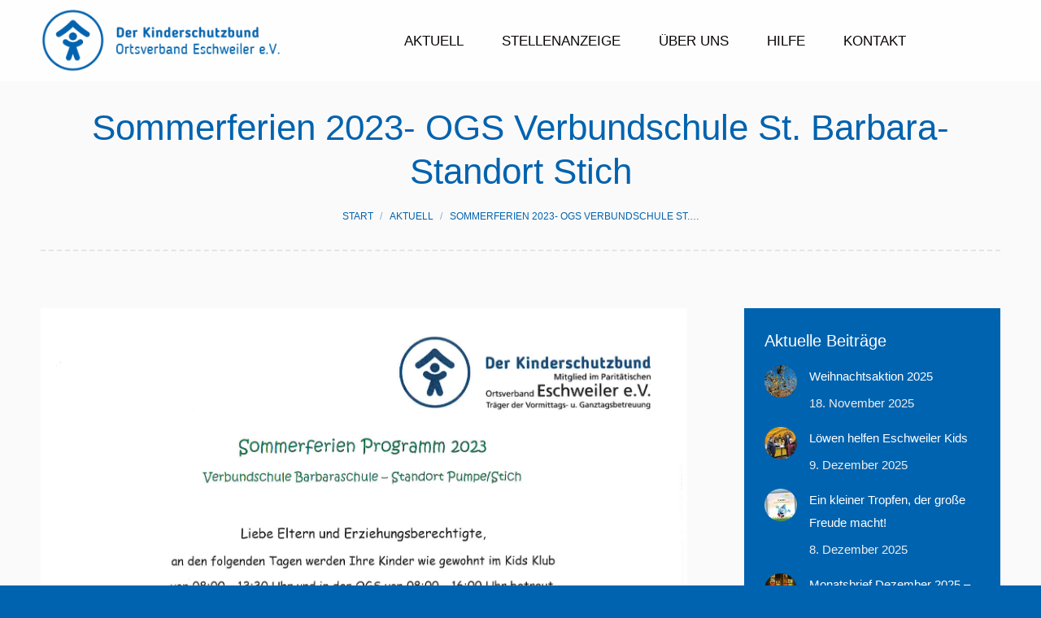

--- FILE ---
content_type: text/html; charset=UTF-8
request_url: https://www.dksb-eschweiler.de/2023/sommerferien-2023-ogs-verbundschule-st-barbara-standort-stich/
body_size: 17019
content:
<!DOCTYPE html>
<!--[if !(IE 6) | !(IE 7) | !(IE 8)  ]><!-->
<html lang="de" class="no-js">
<!--<![endif]-->
<head>
<meta charset="UTF-8" />
<meta name="viewport" content="width=device-width, initial-scale=1, maximum-scale=1, user-scalable=0"/>
<meta name="theme-color" content="#f4f4f4"/>	<link rel="profile" href="https://gmpg.org/xfn/11" />
<title>Sommerferien 2023- OGS Verbundschule St. Barbara-Standort Stich &#8211; Kinderschutzbund &#8211; Ortsverein Eschweiler</title>
<meta name='robots' content='max-image-preview:large' />
<style>img:is([sizes="auto" i], [sizes^="auto," i]) { contain-intrinsic-size: 3000px 1500px }</style>
<link rel='dns-prefetch' href='//www.dksb-eschweiler.de' />
<link rel="alternate" type="application/rss+xml" title="Kinderschutzbund - Ortsverein Eschweiler &raquo; Feed" href="https://www.dksb-eschweiler.de/feed/" />
<link rel="alternate" type="application/rss+xml" title="Kinderschutzbund - Ortsverein Eschweiler &raquo; Kommentar-Feed" href="https://www.dksb-eschweiler.de/comments/feed/" />
<script>
window._wpemojiSettings = {"baseUrl":"https:\/\/s.w.org\/images\/core\/emoji\/15.0.3\/72x72\/","ext":".png","svgUrl":"https:\/\/s.w.org\/images\/core\/emoji\/15.0.3\/svg\/","svgExt":".svg","source":{"concatemoji":"https:\/\/www.dksb-eschweiler.de\/wp-includes\/js\/wp-emoji-release.min.js?ver=6.7.4"}};
/*! This file is auto-generated */
!function(i,n){var o,s,e;function c(e){try{var t={supportTests:e,timestamp:(new Date).valueOf()};sessionStorage.setItem(o,JSON.stringify(t))}catch(e){}}function p(e,t,n){e.clearRect(0,0,e.canvas.width,e.canvas.height),e.fillText(t,0,0);var t=new Uint32Array(e.getImageData(0,0,e.canvas.width,e.canvas.height).data),r=(e.clearRect(0,0,e.canvas.width,e.canvas.height),e.fillText(n,0,0),new Uint32Array(e.getImageData(0,0,e.canvas.width,e.canvas.height).data));return t.every(function(e,t){return e===r[t]})}function u(e,t,n){switch(t){case"flag":return n(e,"\ud83c\udff3\ufe0f\u200d\u26a7\ufe0f","\ud83c\udff3\ufe0f\u200b\u26a7\ufe0f")?!1:!n(e,"\ud83c\uddfa\ud83c\uddf3","\ud83c\uddfa\u200b\ud83c\uddf3")&&!n(e,"\ud83c\udff4\udb40\udc67\udb40\udc62\udb40\udc65\udb40\udc6e\udb40\udc67\udb40\udc7f","\ud83c\udff4\u200b\udb40\udc67\u200b\udb40\udc62\u200b\udb40\udc65\u200b\udb40\udc6e\u200b\udb40\udc67\u200b\udb40\udc7f");case"emoji":return!n(e,"\ud83d\udc26\u200d\u2b1b","\ud83d\udc26\u200b\u2b1b")}return!1}function f(e,t,n){var r="undefined"!=typeof WorkerGlobalScope&&self instanceof WorkerGlobalScope?new OffscreenCanvas(300,150):i.createElement("canvas"),a=r.getContext("2d",{willReadFrequently:!0}),o=(a.textBaseline="top",a.font="600 32px Arial",{});return e.forEach(function(e){o[e]=t(a,e,n)}),o}function t(e){var t=i.createElement("script");t.src=e,t.defer=!0,i.head.appendChild(t)}"undefined"!=typeof Promise&&(o="wpEmojiSettingsSupports",s=["flag","emoji"],n.supports={everything:!0,everythingExceptFlag:!0},e=new Promise(function(e){i.addEventListener("DOMContentLoaded",e,{once:!0})}),new Promise(function(t){var n=function(){try{var e=JSON.parse(sessionStorage.getItem(o));if("object"==typeof e&&"number"==typeof e.timestamp&&(new Date).valueOf()<e.timestamp+604800&&"object"==typeof e.supportTests)return e.supportTests}catch(e){}return null}();if(!n){if("undefined"!=typeof Worker&&"undefined"!=typeof OffscreenCanvas&&"undefined"!=typeof URL&&URL.createObjectURL&&"undefined"!=typeof Blob)try{var e="postMessage("+f.toString()+"("+[JSON.stringify(s),u.toString(),p.toString()].join(",")+"));",r=new Blob([e],{type:"text/javascript"}),a=new Worker(URL.createObjectURL(r),{name:"wpTestEmojiSupports"});return void(a.onmessage=function(e){c(n=e.data),a.terminate(),t(n)})}catch(e){}c(n=f(s,u,p))}t(n)}).then(function(e){for(var t in e)n.supports[t]=e[t],n.supports.everything=n.supports.everything&&n.supports[t],"flag"!==t&&(n.supports.everythingExceptFlag=n.supports.everythingExceptFlag&&n.supports[t]);n.supports.everythingExceptFlag=n.supports.everythingExceptFlag&&!n.supports.flag,n.DOMReady=!1,n.readyCallback=function(){n.DOMReady=!0}}).then(function(){return e}).then(function(){var e;n.supports.everything||(n.readyCallback(),(e=n.source||{}).concatemoji?t(e.concatemoji):e.wpemoji&&e.twemoji&&(t(e.twemoji),t(e.wpemoji)))}))}((window,document),window._wpemojiSettings);
</script>
<style id='wp-emoji-styles-inline-css'>
img.wp-smiley, img.emoji {
display: inline !important;
border: none !important;
box-shadow: none !important;
height: 1em !important;
width: 1em !important;
margin: 0 0.07em !important;
vertical-align: -0.1em !important;
background: none !important;
padding: 0 !important;
}
</style>
<!-- <link rel='stylesheet' id='wp-block-library-css' href='https://www.dksb-eschweiler.de/wp-includes/css/dist/block-library/style.min.css?ver=6.7.4' media='all' /> -->
<link rel="stylesheet" type="text/css" href="//www.dksb-eschweiler.de/wp-content/cache/wpfc-minified/kwrn483x/4pf4g.css" media="all"/>
<style id='wp-block-library-theme-inline-css'>
.wp-block-audio :where(figcaption){color:#555;font-size:13px;text-align:center}.is-dark-theme .wp-block-audio :where(figcaption){color:#ffffffa6}.wp-block-audio{margin:0 0 1em}.wp-block-code{border:1px solid #ccc;border-radius:4px;font-family:Menlo,Consolas,monaco,monospace;padding:.8em 1em}.wp-block-embed :where(figcaption){color:#555;font-size:13px;text-align:center}.is-dark-theme .wp-block-embed :where(figcaption){color:#ffffffa6}.wp-block-embed{margin:0 0 1em}.blocks-gallery-caption{color:#555;font-size:13px;text-align:center}.is-dark-theme .blocks-gallery-caption{color:#ffffffa6}:root :where(.wp-block-image figcaption){color:#555;font-size:13px;text-align:center}.is-dark-theme :root :where(.wp-block-image figcaption){color:#ffffffa6}.wp-block-image{margin:0 0 1em}.wp-block-pullquote{border-bottom:4px solid;border-top:4px solid;color:currentColor;margin-bottom:1.75em}.wp-block-pullquote cite,.wp-block-pullquote footer,.wp-block-pullquote__citation{color:currentColor;font-size:.8125em;font-style:normal;text-transform:uppercase}.wp-block-quote{border-left:.25em solid;margin:0 0 1.75em;padding-left:1em}.wp-block-quote cite,.wp-block-quote footer{color:currentColor;font-size:.8125em;font-style:normal;position:relative}.wp-block-quote:where(.has-text-align-right){border-left:none;border-right:.25em solid;padding-left:0;padding-right:1em}.wp-block-quote:where(.has-text-align-center){border:none;padding-left:0}.wp-block-quote.is-large,.wp-block-quote.is-style-large,.wp-block-quote:where(.is-style-plain){border:none}.wp-block-search .wp-block-search__label{font-weight:700}.wp-block-search__button{border:1px solid #ccc;padding:.375em .625em}:where(.wp-block-group.has-background){padding:1.25em 2.375em}.wp-block-separator.has-css-opacity{opacity:.4}.wp-block-separator{border:none;border-bottom:2px solid;margin-left:auto;margin-right:auto}.wp-block-separator.has-alpha-channel-opacity{opacity:1}.wp-block-separator:not(.is-style-wide):not(.is-style-dots){width:100px}.wp-block-separator.has-background:not(.is-style-dots){border-bottom:none;height:1px}.wp-block-separator.has-background:not(.is-style-wide):not(.is-style-dots){height:2px}.wp-block-table{margin:0 0 1em}.wp-block-table td,.wp-block-table th{word-break:normal}.wp-block-table :where(figcaption){color:#555;font-size:13px;text-align:center}.is-dark-theme .wp-block-table :where(figcaption){color:#ffffffa6}.wp-block-video :where(figcaption){color:#555;font-size:13px;text-align:center}.is-dark-theme .wp-block-video :where(figcaption){color:#ffffffa6}.wp-block-video{margin:0 0 1em}:root :where(.wp-block-template-part.has-background){margin-bottom:0;margin-top:0;padding:1.25em 2.375em}
</style>
<style id='classic-theme-styles-inline-css'>
/*! This file is auto-generated */
.wp-block-button__link{color:#fff;background-color:#32373c;border-radius:9999px;box-shadow:none;text-decoration:none;padding:calc(.667em + 2px) calc(1.333em + 2px);font-size:1.125em}.wp-block-file__button{background:#32373c;color:#fff;text-decoration:none}
</style>
<style id='global-styles-inline-css'>
:root{--wp--preset--aspect-ratio--square: 1;--wp--preset--aspect-ratio--4-3: 4/3;--wp--preset--aspect-ratio--3-4: 3/4;--wp--preset--aspect-ratio--3-2: 3/2;--wp--preset--aspect-ratio--2-3: 2/3;--wp--preset--aspect-ratio--16-9: 16/9;--wp--preset--aspect-ratio--9-16: 9/16;--wp--preset--color--black: #000000;--wp--preset--color--cyan-bluish-gray: #abb8c3;--wp--preset--color--white: #FFF;--wp--preset--color--pale-pink: #f78da7;--wp--preset--color--vivid-red: #cf2e2e;--wp--preset--color--luminous-vivid-orange: #ff6900;--wp--preset--color--luminous-vivid-amber: #fcb900;--wp--preset--color--light-green-cyan: #7bdcb5;--wp--preset--color--vivid-green-cyan: #00d084;--wp--preset--color--pale-cyan-blue: #8ed1fc;--wp--preset--color--vivid-cyan-blue: #0693e3;--wp--preset--color--vivid-purple: #9b51e0;--wp--preset--color--accent: #f4f4f4;--wp--preset--color--dark-gray: #111;--wp--preset--color--light-gray: #767676;--wp--preset--gradient--vivid-cyan-blue-to-vivid-purple: linear-gradient(135deg,rgba(6,147,227,1) 0%,rgb(155,81,224) 100%);--wp--preset--gradient--light-green-cyan-to-vivid-green-cyan: linear-gradient(135deg,rgb(122,220,180) 0%,rgb(0,208,130) 100%);--wp--preset--gradient--luminous-vivid-amber-to-luminous-vivid-orange: linear-gradient(135deg,rgba(252,185,0,1) 0%,rgba(255,105,0,1) 100%);--wp--preset--gradient--luminous-vivid-orange-to-vivid-red: linear-gradient(135deg,rgba(255,105,0,1) 0%,rgb(207,46,46) 100%);--wp--preset--gradient--very-light-gray-to-cyan-bluish-gray: linear-gradient(135deg,rgb(238,238,238) 0%,rgb(169,184,195) 100%);--wp--preset--gradient--cool-to-warm-spectrum: linear-gradient(135deg,rgb(74,234,220) 0%,rgb(151,120,209) 20%,rgb(207,42,186) 40%,rgb(238,44,130) 60%,rgb(251,105,98) 80%,rgb(254,248,76) 100%);--wp--preset--gradient--blush-light-purple: linear-gradient(135deg,rgb(255,206,236) 0%,rgb(152,150,240) 100%);--wp--preset--gradient--blush-bordeaux: linear-gradient(135deg,rgb(254,205,165) 0%,rgb(254,45,45) 50%,rgb(107,0,62) 100%);--wp--preset--gradient--luminous-dusk: linear-gradient(135deg,rgb(255,203,112) 0%,rgb(199,81,192) 50%,rgb(65,88,208) 100%);--wp--preset--gradient--pale-ocean: linear-gradient(135deg,rgb(255,245,203) 0%,rgb(182,227,212) 50%,rgb(51,167,181) 100%);--wp--preset--gradient--electric-grass: linear-gradient(135deg,rgb(202,248,128) 0%,rgb(113,206,126) 100%);--wp--preset--gradient--midnight: linear-gradient(135deg,rgb(2,3,129) 0%,rgb(40,116,252) 100%);--wp--preset--font-size--small: 13px;--wp--preset--font-size--medium: 20px;--wp--preset--font-size--large: 36px;--wp--preset--font-size--x-large: 42px;--wp--preset--spacing--20: 0.44rem;--wp--preset--spacing--30: 0.67rem;--wp--preset--spacing--40: 1rem;--wp--preset--spacing--50: 1.5rem;--wp--preset--spacing--60: 2.25rem;--wp--preset--spacing--70: 3.38rem;--wp--preset--spacing--80: 5.06rem;--wp--preset--shadow--natural: 6px 6px 9px rgba(0, 0, 0, 0.2);--wp--preset--shadow--deep: 12px 12px 50px rgba(0, 0, 0, 0.4);--wp--preset--shadow--sharp: 6px 6px 0px rgba(0, 0, 0, 0.2);--wp--preset--shadow--outlined: 6px 6px 0px -3px rgba(255, 255, 255, 1), 6px 6px rgba(0, 0, 0, 1);--wp--preset--shadow--crisp: 6px 6px 0px rgba(0, 0, 0, 1);}:where(.is-layout-flex){gap: 0.5em;}:where(.is-layout-grid){gap: 0.5em;}body .is-layout-flex{display: flex;}.is-layout-flex{flex-wrap: wrap;align-items: center;}.is-layout-flex > :is(*, div){margin: 0;}body .is-layout-grid{display: grid;}.is-layout-grid > :is(*, div){margin: 0;}:where(.wp-block-columns.is-layout-flex){gap: 2em;}:where(.wp-block-columns.is-layout-grid){gap: 2em;}:where(.wp-block-post-template.is-layout-flex){gap: 1.25em;}:where(.wp-block-post-template.is-layout-grid){gap: 1.25em;}.has-black-color{color: var(--wp--preset--color--black) !important;}.has-cyan-bluish-gray-color{color: var(--wp--preset--color--cyan-bluish-gray) !important;}.has-white-color{color: var(--wp--preset--color--white) !important;}.has-pale-pink-color{color: var(--wp--preset--color--pale-pink) !important;}.has-vivid-red-color{color: var(--wp--preset--color--vivid-red) !important;}.has-luminous-vivid-orange-color{color: var(--wp--preset--color--luminous-vivid-orange) !important;}.has-luminous-vivid-amber-color{color: var(--wp--preset--color--luminous-vivid-amber) !important;}.has-light-green-cyan-color{color: var(--wp--preset--color--light-green-cyan) !important;}.has-vivid-green-cyan-color{color: var(--wp--preset--color--vivid-green-cyan) !important;}.has-pale-cyan-blue-color{color: var(--wp--preset--color--pale-cyan-blue) !important;}.has-vivid-cyan-blue-color{color: var(--wp--preset--color--vivid-cyan-blue) !important;}.has-vivid-purple-color{color: var(--wp--preset--color--vivid-purple) !important;}.has-black-background-color{background-color: var(--wp--preset--color--black) !important;}.has-cyan-bluish-gray-background-color{background-color: var(--wp--preset--color--cyan-bluish-gray) !important;}.has-white-background-color{background-color: var(--wp--preset--color--white) !important;}.has-pale-pink-background-color{background-color: var(--wp--preset--color--pale-pink) !important;}.has-vivid-red-background-color{background-color: var(--wp--preset--color--vivid-red) !important;}.has-luminous-vivid-orange-background-color{background-color: var(--wp--preset--color--luminous-vivid-orange) !important;}.has-luminous-vivid-amber-background-color{background-color: var(--wp--preset--color--luminous-vivid-amber) !important;}.has-light-green-cyan-background-color{background-color: var(--wp--preset--color--light-green-cyan) !important;}.has-vivid-green-cyan-background-color{background-color: var(--wp--preset--color--vivid-green-cyan) !important;}.has-pale-cyan-blue-background-color{background-color: var(--wp--preset--color--pale-cyan-blue) !important;}.has-vivid-cyan-blue-background-color{background-color: var(--wp--preset--color--vivid-cyan-blue) !important;}.has-vivid-purple-background-color{background-color: var(--wp--preset--color--vivid-purple) !important;}.has-black-border-color{border-color: var(--wp--preset--color--black) !important;}.has-cyan-bluish-gray-border-color{border-color: var(--wp--preset--color--cyan-bluish-gray) !important;}.has-white-border-color{border-color: var(--wp--preset--color--white) !important;}.has-pale-pink-border-color{border-color: var(--wp--preset--color--pale-pink) !important;}.has-vivid-red-border-color{border-color: var(--wp--preset--color--vivid-red) !important;}.has-luminous-vivid-orange-border-color{border-color: var(--wp--preset--color--luminous-vivid-orange) !important;}.has-luminous-vivid-amber-border-color{border-color: var(--wp--preset--color--luminous-vivid-amber) !important;}.has-light-green-cyan-border-color{border-color: var(--wp--preset--color--light-green-cyan) !important;}.has-vivid-green-cyan-border-color{border-color: var(--wp--preset--color--vivid-green-cyan) !important;}.has-pale-cyan-blue-border-color{border-color: var(--wp--preset--color--pale-cyan-blue) !important;}.has-vivid-cyan-blue-border-color{border-color: var(--wp--preset--color--vivid-cyan-blue) !important;}.has-vivid-purple-border-color{border-color: var(--wp--preset--color--vivid-purple) !important;}.has-vivid-cyan-blue-to-vivid-purple-gradient-background{background: var(--wp--preset--gradient--vivid-cyan-blue-to-vivid-purple) !important;}.has-light-green-cyan-to-vivid-green-cyan-gradient-background{background: var(--wp--preset--gradient--light-green-cyan-to-vivid-green-cyan) !important;}.has-luminous-vivid-amber-to-luminous-vivid-orange-gradient-background{background: var(--wp--preset--gradient--luminous-vivid-amber-to-luminous-vivid-orange) !important;}.has-luminous-vivid-orange-to-vivid-red-gradient-background{background: var(--wp--preset--gradient--luminous-vivid-orange-to-vivid-red) !important;}.has-very-light-gray-to-cyan-bluish-gray-gradient-background{background: var(--wp--preset--gradient--very-light-gray-to-cyan-bluish-gray) !important;}.has-cool-to-warm-spectrum-gradient-background{background: var(--wp--preset--gradient--cool-to-warm-spectrum) !important;}.has-blush-light-purple-gradient-background{background: var(--wp--preset--gradient--blush-light-purple) !important;}.has-blush-bordeaux-gradient-background{background: var(--wp--preset--gradient--blush-bordeaux) !important;}.has-luminous-dusk-gradient-background{background: var(--wp--preset--gradient--luminous-dusk) !important;}.has-pale-ocean-gradient-background{background: var(--wp--preset--gradient--pale-ocean) !important;}.has-electric-grass-gradient-background{background: var(--wp--preset--gradient--electric-grass) !important;}.has-midnight-gradient-background{background: var(--wp--preset--gradient--midnight) !important;}.has-small-font-size{font-size: var(--wp--preset--font-size--small) !important;}.has-medium-font-size{font-size: var(--wp--preset--font-size--medium) !important;}.has-large-font-size{font-size: var(--wp--preset--font-size--large) !important;}.has-x-large-font-size{font-size: var(--wp--preset--font-size--x-large) !important;}
:where(.wp-block-post-template.is-layout-flex){gap: 1.25em;}:where(.wp-block-post-template.is-layout-grid){gap: 1.25em;}
:where(.wp-block-columns.is-layout-flex){gap: 2em;}:where(.wp-block-columns.is-layout-grid){gap: 2em;}
:root :where(.wp-block-pullquote){font-size: 1.5em;line-height: 1.6;}
</style>
<!-- <link rel='stylesheet' id='the7-font-css' href='https://www.dksb-eschweiler.de/wp-content/themes/dt-the7/fonts/icomoon-the7-font/icomoon-the7-font.min.css?ver=12.10.0.1' media='all' /> -->
<!-- <link rel='stylesheet' id='the7-awesome-fonts-css' href='https://www.dksb-eschweiler.de/wp-content/themes/dt-the7/fonts/FontAwesome/css/all.min.css?ver=12.10.0.1' media='all' /> -->
<!-- <link rel='stylesheet' id='the7-awesome-fonts-back-css' href='https://www.dksb-eschweiler.de/wp-content/themes/dt-the7/fonts/FontAwesome/back-compat.min.css?ver=12.10.0.1' media='all' /> -->
<!-- <link rel='stylesheet' id='dt-main-css' href='https://www.dksb-eschweiler.de/wp-content/themes/dt-the7/css/main.min.css?ver=12.10.0.1' media='all' /> -->
<link rel="stylesheet" type="text/css" href="//www.dksb-eschweiler.de/wp-content/cache/wpfc-minified/10p3k3s7/4pgf2.css" media="all"/>
<style id='dt-main-inline-css'>
body #load {
display: block;
height: 100%;
overflow: hidden;
position: fixed;
width: 100%;
z-index: 9901;
opacity: 1;
visibility: visible;
transition: all .35s ease-out;
}
.load-wrap {
width: 100%;
height: 100%;
background-position: center center;
background-repeat: no-repeat;
text-align: center;
display: -ms-flexbox;
display: -ms-flex;
display: flex;
-ms-align-items: center;
-ms-flex-align: center;
align-items: center;
-ms-flex-flow: column wrap;
flex-flow: column wrap;
-ms-flex-pack: center;
-ms-justify-content: center;
justify-content: center;
}
.load-wrap > svg {
position: absolute;
top: 50%;
left: 50%;
transform: translate(-50%,-50%);
}
#load {
background: var(--the7-elementor-beautiful-loading-bg,rgba(0,99,175,0.45));
--the7-beautiful-spinner-color2: var(--the7-beautiful-spinner-color,#ffffff);
}
</style>
<!-- <link rel='stylesheet' id='the7-custom-scrollbar-css' href='https://www.dksb-eschweiler.de/wp-content/themes/dt-the7/lib/custom-scrollbar/custom-scrollbar.min.css?ver=12.10.0.1' media='all' /> -->
<!-- <link rel='stylesheet' id='the7-wpbakery-css' href='https://www.dksb-eschweiler.de/wp-content/themes/dt-the7/css/wpbakery.min.css?ver=12.10.0.1' media='all' /> -->
<!-- <link rel='stylesheet' id='the7-core-css' href='https://www.dksb-eschweiler.de/wp-content/plugins/dt-the7-core/assets/css/post-type.min.css?ver=2.7.12' media='all' /> -->
<!-- <link rel='stylesheet' id='the7-css-vars-css' href='https://www.dksb-eschweiler.de/wp-content/uploads/the7-css/css-vars.css?ver=abefc8514d0e' media='all' /> -->
<!-- <link rel='stylesheet' id='dt-custom-css' href='https://www.dksb-eschweiler.de/wp-content/uploads/the7-css/custom.css?ver=abefc8514d0e' media='all' /> -->
<!-- <link rel='stylesheet' id='dt-media-css' href='https://www.dksb-eschweiler.de/wp-content/uploads/the7-css/media.css?ver=abefc8514d0e' media='all' /> -->
<!-- <link rel='stylesheet' id='the7-mega-menu-css' href='https://www.dksb-eschweiler.de/wp-content/uploads/the7-css/mega-menu.css?ver=abefc8514d0e' media='all' /> -->
<!-- <link rel='stylesheet' id='the7-elements-css' href='https://www.dksb-eschweiler.de/wp-content/uploads/the7-css/post-type-dynamic.css?ver=abefc8514d0e' media='all' /> -->
<!-- <link rel='stylesheet' id='style-css' href='https://www.dksb-eschweiler.de/wp-content/themes/dt-the7/style.css?ver=12.10.0.1' media='all' /> -->
<link rel="stylesheet" type="text/css" href="//www.dksb-eschweiler.de/wp-content/cache/wpfc-minified/q5oxdexx/4pf5k.css" media="all"/>
<script src='//www.dksb-eschweiler.de/wp-content/cache/wpfc-minified/kcv6wnex/4pb3f.js' type="text/javascript"></script>
<!-- <script src="https://www.dksb-eschweiler.de/wp-includes/js/jquery/jquery.min.js?ver=3.7.1" id="jquery-core-js"></script> -->
<!-- <script src="https://www.dksb-eschweiler.de/wp-includes/js/jquery/jquery-migrate.min.js?ver=3.4.1" id="jquery-migrate-js"></script> -->
<!-- <script src="//www.dksb-eschweiler.de/wp-content/plugins/revslider/sr6/assets/js/rbtools.min.js?ver=6.7.23" async id="tp-tools-js"></script> -->
<!-- <script src="//www.dksb-eschweiler.de/wp-content/plugins/revslider/sr6/assets/js/rs6.min.js?ver=6.7.23" async id="revmin-js"></script> -->
<script id="dt-above-fold-js-extra">
var dtLocal = {"themeUrl":"https:\/\/www.dksb-eschweiler.de\/wp-content\/themes\/dt-the7","passText":"Um diesen gesch\u00fctzten Eintrag anzusehen, geben Sie bitte das Passwort ein:","moreButtonText":{"loading":"Lade...","loadMore":"Mehr laden"},"postID":"4807","ajaxurl":"https:\/\/www.dksb-eschweiler.de\/wp-admin\/admin-ajax.php","REST":{"baseUrl":"https:\/\/www.dksb-eschweiler.de\/wp-json\/the7\/v1","endpoints":{"sendMail":"\/send-mail"}},"contactMessages":{"required":"Sie haben nicht alle ben\u00f6tigten Felder korrekt ausgef\u00fcllt. Bitte \u00fcberpr\u00fcfen Sie dies.","terms":"Please accept the privacy policy.","fillTheCaptchaError":"Please, fill the captcha."},"captchaSiteKey":"","ajaxNonce":"39c162a3e2","pageData":"","themeSettings":{"smoothScroll":"on","lazyLoading":false,"desktopHeader":{"height":100},"ToggleCaptionEnabled":"disabled","ToggleCaption":"Navigation","floatingHeader":{"showAfter":200,"showMenu":true,"height":64,"logo":{"showLogo":true,"html":"<img class=\" preload-me\" src=\"https:\/\/www.dksb-eschweiler.de\/wp-content\/uploads\/2020\/01\/DKSB_Eschweiler_Logo.png\" srcset=\"https:\/\/www.dksb-eschweiler.de\/wp-content\/uploads\/2020\/01\/DKSB_Eschweiler_Logo.png 300w, https:\/\/www.dksb-eschweiler.de\/wp-content\/uploads\/2020\/01\/DKSB_Eschweiler_Logo.png 300w\" width=\"300\" height=\"88\"   sizes=\"300px\" alt=\"Kinderschutzbund - Ortsverein Eschweiler\" \/>","url":"https:\/\/www.dksb-eschweiler.de\/"}},"topLine":{"floatingTopLine":{"logo":{"showLogo":false,"html":""}}},"mobileHeader":{"firstSwitchPoint":1140,"secondSwitchPoint":0,"firstSwitchPointHeight":64,"secondSwitchPointHeight":64,"mobileToggleCaptionEnabled":"disabled","mobileToggleCaption":"Menu"},"stickyMobileHeaderFirstSwitch":{"logo":{"html":"<img class=\" preload-me\" src=\"https:\/\/www.dksb-eschweiler.de\/wp-content\/uploads\/2020\/01\/DKSB_Eschweiler_Logo.png\" srcset=\"https:\/\/www.dksb-eschweiler.de\/wp-content\/uploads\/2020\/01\/DKSB_Eschweiler_Logo.png 300w, https:\/\/www.dksb-eschweiler.de\/wp-content\/uploads\/2020\/01\/DKSB_Eschweiler_Logo.png 300w\" width=\"300\" height=\"88\"   sizes=\"300px\" alt=\"Kinderschutzbund - Ortsverein Eschweiler\" \/>"}},"stickyMobileHeaderSecondSwitch":{"logo":{"html":"<img class=\" preload-me\" src=\"https:\/\/www.dksb-eschweiler.de\/wp-content\/uploads\/2020\/01\/DKSB_Eschweiler_Logo.png\" srcset=\"https:\/\/www.dksb-eschweiler.de\/wp-content\/uploads\/2020\/01\/DKSB_Eschweiler_Logo.png 300w, https:\/\/www.dksb-eschweiler.de\/wp-content\/uploads\/2020\/01\/DKSB_Eschweiler_Logo.png 300w\" width=\"300\" height=\"88\"   sizes=\"300px\" alt=\"Kinderschutzbund - Ortsverein Eschweiler\" \/>"}},"sidebar":{"switchPoint":990},"boxedWidth":"1340px"},"VCMobileScreenWidth":"778"};
var dtShare = {"shareButtonText":{"facebook":"Share on Facebook","twitter":"Share on X","pinterest":"Pin it","linkedin":"Share on Linkedin","whatsapp":"Share on Whatsapp"},"overlayOpacity":"80"};
</script>
<script src='//www.dksb-eschweiler.de/wp-content/cache/wpfc-minified/dunisv70/4pf5k.js' type="text/javascript"></script>
<!-- <script src="https://www.dksb-eschweiler.de/wp-content/themes/dt-the7/js/above-the-fold.min.js?ver=12.10.0.1" id="dt-above-fold-js"></script> -->
<script></script><link rel="https://api.w.org/" href="https://www.dksb-eschweiler.de/wp-json/" /><link rel="alternate" title="JSON" type="application/json" href="https://www.dksb-eschweiler.de/wp-json/wp/v2/posts/4807" /><link rel="EditURI" type="application/rsd+xml" title="RSD" href="https://www.dksb-eschweiler.de/xmlrpc.php?rsd" />
<link rel="canonical" href="https://www.dksb-eschweiler.de/2023/sommerferien-2023-ogs-verbundschule-st-barbara-standort-stich/" />
<link rel='shortlink' href='https://www.dksb-eschweiler.de/?p=4807' />
<link rel="alternate" title="oEmbed (JSON)" type="application/json+oembed" href="https://www.dksb-eschweiler.de/wp-json/oembed/1.0/embed?url=https%3A%2F%2Fwww.dksb-eschweiler.de%2F2023%2Fsommerferien-2023-ogs-verbundschule-st-barbara-standort-stich%2F" />
<link rel="alternate" title="oEmbed (XML)" type="text/xml+oembed" href="https://www.dksb-eschweiler.de/wp-json/oembed/1.0/embed?url=https%3A%2F%2Fwww.dksb-eschweiler.de%2F2023%2Fsommerferien-2023-ogs-verbundschule-st-barbara-standort-stich%2F&#038;format=xml" />
<meta property="og:site_name" content="Kinderschutzbund - Ortsverein Eschweiler" />
<meta property="og:title" content="Sommerferien 2023- OGS Verbundschule St. Barbara-Standort Stich" />
<meta property="og:url" content="https://www.dksb-eschweiler.de/2023/sommerferien-2023-ogs-verbundschule-st-barbara-standort-stich/" />
<meta property="og:type" content="article" />
<style>.recentcomments a{display:inline !important;padding:0 !important;margin:0 !important;}</style><meta name="generator" content="Powered by WPBakery Page Builder - drag and drop page builder for WordPress."/>
<meta name="generator" content="Powered by Slider Revolution 6.7.23 - responsive, Mobile-Friendly Slider Plugin for WordPress with comfortable drag and drop interface." />
<script type="text/javascript" id="the7-loader-script">
document.addEventListener("DOMContentLoaded", function(event) {
var load = document.getElementById("load");
if(!load.classList.contains('loader-removed')){
var removeLoading = setTimeout(function() {
load.className += " loader-removed";
}, 300);
}
});
</script>
<link rel="icon" href="https://www.dksb-eschweiler.de/wp-content/uploads/2020/01/cropped-DKSB_Logo_Square-150x150.png" sizes="32x32" />
<link rel="icon" href="https://www.dksb-eschweiler.de/wp-content/uploads/2020/01/cropped-DKSB_Logo_Square-300x300.png" sizes="192x192" />
<link rel="apple-touch-icon" href="https://www.dksb-eschweiler.de/wp-content/uploads/2020/01/cropped-DKSB_Logo_Square-300x300.png" />
<meta name="msapplication-TileImage" content="https://www.dksb-eschweiler.de/wp-content/uploads/2020/01/cropped-DKSB_Logo_Square-300x300.png" />
<script>function setREVStartSize(e){
//window.requestAnimationFrame(function() {
window.RSIW = window.RSIW===undefined ? window.innerWidth : window.RSIW;
window.RSIH = window.RSIH===undefined ? window.innerHeight : window.RSIH;
try {
var pw = document.getElementById(e.c).parentNode.offsetWidth,
newh;
pw = pw===0 || isNaN(pw) || (e.l=="fullwidth" || e.layout=="fullwidth") ? window.RSIW : pw;
e.tabw = e.tabw===undefined ? 0 : parseInt(e.tabw);
e.thumbw = e.thumbw===undefined ? 0 : parseInt(e.thumbw);
e.tabh = e.tabh===undefined ? 0 : parseInt(e.tabh);
e.thumbh = e.thumbh===undefined ? 0 : parseInt(e.thumbh);
e.tabhide = e.tabhide===undefined ? 0 : parseInt(e.tabhide);
e.thumbhide = e.thumbhide===undefined ? 0 : parseInt(e.thumbhide);
e.mh = e.mh===undefined || e.mh=="" || e.mh==="auto" ? 0 : parseInt(e.mh,0);
if(e.layout==="fullscreen" || e.l==="fullscreen")
newh = Math.max(e.mh,window.RSIH);
else{
e.gw = Array.isArray(e.gw) ? e.gw : [e.gw];
for (var i in e.rl) if (e.gw[i]===undefined || e.gw[i]===0) e.gw[i] = e.gw[i-1];
e.gh = e.el===undefined || e.el==="" || (Array.isArray(e.el) && e.el.length==0)? e.gh : e.el;
e.gh = Array.isArray(e.gh) ? e.gh : [e.gh];
for (var i in e.rl) if (e.gh[i]===undefined || e.gh[i]===0) e.gh[i] = e.gh[i-1];
var nl = new Array(e.rl.length),
ix = 0,
sl;
e.tabw = e.tabhide>=pw ? 0 : e.tabw;
e.thumbw = e.thumbhide>=pw ? 0 : e.thumbw;
e.tabh = e.tabhide>=pw ? 0 : e.tabh;
e.thumbh = e.thumbhide>=pw ? 0 : e.thumbh;
for (var i in e.rl) nl[i] = e.rl[i]<window.RSIW ? 0 : e.rl[i];
sl = nl[0];
for (var i in nl) if (sl>nl[i] && nl[i]>0) { sl = nl[i]; ix=i;}
var m = pw>(e.gw[ix]+e.tabw+e.thumbw) ? 1 : (pw-(e.tabw+e.thumbw)) / (e.gw[ix]);
newh =  (e.gh[ix] * m) + (e.tabh + e.thumbh);
}
var el = document.getElementById(e.c);
if (el!==null && el) el.style.height = newh+"px";
el = document.getElementById(e.c+"_wrapper");
if (el!==null && el) {
el.style.height = newh+"px";
el.style.display = "block";
}
} catch(e){
console.log("Failure at Presize of Slider:" + e)
}
//});
};</script>
<style id="wp-custom-css">
.vc_btn3-container.vc_btn3-center
{
margin: 1em 0;
}
.vc_cta3-container
{
margin: 1em 0;
}
#page .post-navigation .nav-links a .post-title:hover
{
color: #db4f04;	
}
@font-face  {
font-family: 'roboto-regular';
src: url('https://www.kinderschutzbund-eschweiler.de/fonts/Roboto-Regular.ttf') format('ttf');
font-weight: normal;
font-style: normal;
}
/* amatic-sc-regular - latin */
@font-face {
font-family: 'Amatic SC';
font-style: normal;
font-weight: 400;
src: url('https://www.dksb-eschweiler.de/fonts/amatic-sc-v24-latin-regular.eot'); /* IE9 Compat Modes */
src: local(''),
url('https://www.dksb-eschweiler.de/fonts/amatic-sc-v24-latin-regular.eot?#iefix') format('embedded-opentype'), /* IE6-IE8 */
url('https://www.dksb-eschweiler.de/fonts/amatic-sc-v24-latin-regular.woff2') format('woff2'), /* Super Modern Browsers */
url('https://www.dksb-eschweiler.de/fonts/amatic-sc-v24-latin-regular.woff') format('woff'), /* Modern Browsers */
url('https://www.dksb-eschweiler.de/fonts/amatic-sc-v24-latin-regular.ttf') format('truetype'), /* Safari, Android, iOS */
url('https://www.dksb-eschweiler.de/fonts/amatic-sc-v24-latin-regular.svg#AmaticSC') format('svg'); /* Legacy iOS */
}
/* amatic-sc-700 - latin */
@font-face {
font-family: 'Amatic SC';
font-style: normal;
font-weight: 700;
src: url('https://www.dksb-eschweiler.de/fonts/amatic-sc-v24-latin-700.eot'); /* IE9 Compat Modes */
src: local(''),
url('https://www.dksb-eschweiler.de/fonts/amatic-sc-v24-latin-700.eot?#iefix') format('embedded-opentype'), /* IE6-IE8 */
url('https://www.dksb-eschweiler.de/fonts/amatic-sc-v24-latin-700.woff2') format('woff2'), /* Super Modern Browsers */
url('https://www.dksb-eschweiler.de/fonts/amatic-sc-v24-latin-700.woff') format('woff'), /* Modern Browsers */
url('https://www.dksb-eschweiler.de/fonts/amatic-sc-v24-latin-700.ttf') format('truetype'), /* Safari, Android, iOS */
url('https://www.dksb-eschweiler.de/fonts/amatic-sc-v24-latin-700.svg#AmaticSC') format('svg'); /* Legacy iOS */
}
@font-face  {
font-family: 'amaticsc';
src: url('https://www.dksb-eschweiler.de/fonts/AmaticSC-Bold.ttf') format('ttf');
font-weight: normal;
font-style: italic;
}
@font-face  {
font-family: 'Amatic-SC';
src: url('https://www.dksb-eschweiler.de/fonts/AmaticSC-Regular.ttf') format('ttf');
font-weight: normal;
font-style: normal;
}
#slidertext, .slidertext, .slidertext a
{
font-family: 'Amatic SC' !important;
}
h2
{
font-size: 25px !important;
font-size: 1.7em !important;
margin-top: 1em;
}
p
{
font-family: 'Lato', 'Roboto', Arial !important;
}
@media screen and (min-width: 1139px) {
.menu-item-4996
{
display: none !important;
}
}		</style>
<noscript><style> .wpb_animate_when_almost_visible { opacity: 1; }</style></noscript><style id='the7-custom-inline-css' type='text/css'>
.inline-header
{
background-color:rgba(255, 255, 255, 0.8) !important;
}
#phantom 
{
background-color: rgba(255, 255, 255, 1.0) !important;
}
#footer #page .items-grid .post-content a:hover, #footer #page .post-content a:hover
{
color: #fff !important;
text-decoration: 1px solid #fff;
}
.dt-btn-s
{
background: #f35f0e !important;
}
.dt-btn-s:hover
{
background: #0063af !important;	
}
button.button, .wpcf7-submit
{
background-color: #f35f0e !important;
background: #f35f0e !important;
}
button.button:hover, .wpcf7-submit:hover
{
background-color: #0063af !important;
background: #0063af !important;
}
a, a:hover
{
color: #f35f0e;
}
.entry-title a:hover
{
color: #f35f0e !important;
}
#menu-hilfe a, #menu-ueber-uns a
{
color: #f35f0e;
}
#menu-hilfe a:hover, #menu-ueber-uns a:hover
{
color: #f35f0e;
}
.vc_cta3-style-custom
{
color: #ffffff !important;
}
a.dksb_button 
{
border: 2px solid #ffffff !important;
padding: 15px;
color: #ffffff !important;
text-decoration: none;
margin-top: 30px !important;
margin-bottom: 10px !important;
display: block;
text-align: center;
}
a.dksb_button:hover
{
background: #ffffff !important;
color: #f35f0e !important;
}
a.dksb_button_blau_outline
{
border: 2px solid #0063af !important;
padding: 15px;
color: #0063af !important;
text-decoration: none;
margin-top: 30px !important;
margin-bottom: 10px !important;
display: block;
text-align: center;
}
a.dksb_button_blau_outline:hover
{
background: #0063af !important;
color: #ffffff !important;
}
a.dksb_button_blau
{
border: 2px solid #ffffff !important;
padding: 12px;
color: #ffffff !important;
text-decoration: none;
margin-top: 30px !important;
margin-bottom: 10px !important;
display: block;	
text-align: center;
}
a.dksb_button_blau:hover
{
background: #f35f0e !important;
border: #f35f0e 2px solid !important;
color: #ffffff !important;
}
</style>
</head>
<body id="the7-body" class="post-template-default single single-post postid-4807 single-format-standard wp-embed-responsive the7-core-ver-2.7.12 no-comments boxed-layout dt-responsive-on right-mobile-menu-close-icon ouside-menu-close-icon mobile-hamburger-close-bg-enable mobile-hamburger-close-bg-hover-enable  fade-medium-mobile-menu-close-icon fade-medium-menu-close-icon srcset-enabled btn-flat custom-btn-color custom-btn-hover-color outline-element-decoration phantom-slide phantom-shadow-decoration phantom-custom-logo-on floating-top-bar sticky-mobile-header top-header first-switch-logo-left first-switch-menu-right second-switch-logo-left second-switch-menu-right right-mobile-menu layzr-loading-on no-avatars popup-message-style the7-ver-12.10.0.1 dt-fa-compatibility wpb-js-composer js-comp-ver-8.1 vc_responsive">
<!-- The7 12.10.0.1 -->
<div id="load" class="hourglass-loader">
<div class="load-wrap"><style type="text/css">
.the7-spinner {
width: 60px;
height: 72px;
position: relative;
}
.the7-spinner > div {
animation: spinner-animation 1.2s cubic-bezier(1, 1, 1, 1) infinite;
width: 9px;
left: 0;
display: inline-block;
position: absolute;
background-color:var(--the7-beautiful-spinner-color2);
height: 18px;
top: 27px;
}
div.the7-spinner-animate-2 {
animation-delay: 0.2s;
left: 13px
}
div.the7-spinner-animate-3 {
animation-delay: 0.4s;
left: 26px
}
div.the7-spinner-animate-4 {
animation-delay: 0.6s;
left: 39px
}
div.the7-spinner-animate-5 {
animation-delay: 0.8s;
left: 52px
}
@keyframes spinner-animation {
0% {
top: 27px;
height: 18px;
}
20% {
top: 9px;
height: 54px;
}
50% {
top: 27px;
height: 18px;
}
100% {
top: 27px;
height: 18px;
}
}
</style>
<div class="the7-spinner">
<div class="the7-spinner-animate-1"></div>
<div class="the7-spinner-animate-2"></div>
<div class="the7-spinner-animate-3"></div>
<div class="the7-spinner-animate-4"></div>
<div class="the7-spinner-animate-5"></div>
</div></div>
</div>
<div id="page" class="boxed">
<a class="skip-link screen-reader-text" href="#content">Zum Inhalt springen</a>
<div class="masthead inline-header center shadow-mobile-header-decoration medium-mobile-menu-icon show-sub-menu-on-hover" >
<div class="top-bar line-content top-bar-empty top-bar-line-hide">
<div class="top-bar-bg" ></div>
<div class="mini-widgets left-widgets"></div><div class="mini-widgets right-widgets"></div></div>
<header class="header-bar" role="banner">
<div class="branding">
<div id="site-title" class="assistive-text">Kinderschutzbund &#8211; Ortsverein Eschweiler</div>
<div id="site-description" class="assistive-text">Gemeinsam für die Zukunft aller Kinder</div>
<a class="" href="https://www.dksb-eschweiler.de/"><img class=" preload-me" src="https://www.dksb-eschweiler.de/wp-content/uploads/2020/01/DKSB_Eschweiler_Logo.png" srcset="https://www.dksb-eschweiler.de/wp-content/uploads/2020/01/DKSB_Eschweiler_Logo.png 300w, https://www.dksb-eschweiler.de/wp-content/uploads/2020/01/DKSB_Eschweiler_Logo.png 300w" width="300" height="88"   sizes="300px" alt="Kinderschutzbund - Ortsverein Eschweiler" /></a></div>
<ul id="primary-menu" class="main-nav bg-outline-decoration hover-outline-decoration hover-line-decoration active-bg-decoration active-line-decoration outside-item-remove-margin"><li class="menu-item menu-item-type-post_type menu-item-object-page menu-item-home menu-item-4996 first depth-0"><a href='https://www.dksb-eschweiler.de/' data-level='1'><span class="menu-item-text"><span class="menu-text">Start</span></span></a></li> <li class="menu-item menu-item-type-post_type menu-item-object-page menu-item-2673 depth-0"><a href='https://www.dksb-eschweiler.de/aktuell' data-level='1'><span class="menu-item-text"><span class="menu-text">Aktuell</span></span></a></li> <li class="menu-item menu-item-type-post_type menu-item-object-page menu-item-5006 depth-0"><a href='https://www.dksb-eschweiler.de/stellenanzeige/' data-level='1'><span class="menu-item-text"><span class="menu-text">Stellenanzeige</span></span></a></li> <li class="menu-item menu-item-type-post_type menu-item-object-page menu-item-has-children menu-item-2890 has-children depth-0"><a href='https://www.dksb-eschweiler.de/ueber-uns/' class='not-clickable-item' data-level='1' aria-haspopup='true' aria-expanded='false'><span class="menu-item-text"><span class="menu-text">Über uns</span></span></a><ul class="sub-nav hover-style-bg level-arrows-on" role="group"><li class="menu-item menu-item-type-post_type menu-item-object-page menu-item-2932 first depth-1"><a href='https://www.dksb-eschweiler.de/ueber-uns/kinderschutzbund-eschweiler/' data-level='2'><span class="menu-item-text"><span class="menu-text">DKSB Eschweiler</span></span></a></li> <li class="menu-item menu-item-type-post_type menu-item-object-page menu-item-2892 depth-1"><a href='https://www.dksb-eschweiler.de/ueber-uns/vorstand/' data-level='2'><span class="menu-item-text"><span class="menu-text">Vorstand</span></span></a></li> <li class="menu-item menu-item-type-post_type menu-item-object-page menu-item-3195 depth-1"><a href='https://www.dksb-eschweiler.de/ueber-uns/arbeitsbericht-konzeption/' data-level='2'><span class="menu-item-text"><span class="menu-text">Arbeitsbericht &#038; Konzeption</span></span></a></li> </ul></li> <li class="menu-item menu-item-type-post_type menu-item-object-page menu-item-has-children menu-item-3012 has-children depth-0"><a href='https://www.dksb-eschweiler.de/hilfe/' class='not-clickable-item' data-level='1' aria-haspopup='true' aria-expanded='false'><span class="menu-item-text"><span class="menu-text">Hilfe</span></span></a><ul class="sub-nav hover-style-bg level-arrows-on" role="group"><li class="menu-item menu-item-type-post_type menu-item-object-page menu-item-3015 first depth-1"><a href='https://www.dksb-eschweiler.de/hilfe/betreuungsangebote/' data-level='2'><span class="menu-item-text"><span class="menu-text">Betreuungsangebote</span></span></a></li> <li class="menu-item menu-item-type-post_type menu-item-object-page menu-item-3104 depth-1"><a href='https://www.dksb-eschweiler.de/hilfe/praktikum-ausbildung/' data-level='2'><span class="menu-item-text"><span class="menu-text">Praktikum &#038; Ausbildung</span></span></a></li> <li class="menu-item menu-item-type-post_type menu-item-object-page menu-item-3099 depth-1"><a href='https://www.dksb-eschweiler.de/hilfe/beruflicher-wiedereinstieg/' data-level='2'><span class="menu-item-text"><span class="menu-text">Beruflicher Wiedereinstieg</span></span></a></li> <li class="menu-item menu-item-type-post_type menu-item-object-page menu-item-3013 depth-1"><a href='https://www.dksb-eschweiler.de/hilfe/helfen-sie-uns/' data-level='2'><span class="menu-item-text"><span class="menu-text">Helfen Sie uns.</span></span></a></li> </ul></li> <li class="menu-item menu-item-type-post_type menu-item-object-page menu-item-3016 last depth-0"><a href='https://www.dksb-eschweiler.de/kontakt/' data-level='1'><span class="menu-item-text"><span class="menu-text">Kontakt</span></span></a></li> </ul>
</header>
</div>
<div role="navigation" aria-label="Main Menu" class="dt-mobile-header mobile-menu-show-divider">
<div class="dt-close-mobile-menu-icon" aria-label="Close" role="button" tabindex="0"><div class="close-line-wrap"><span class="close-line"></span><span class="close-line"></span><span class="close-line"></span></div></div>	<ul id="mobile-menu" class="mobile-main-nav">
<li class="menu-item menu-item-type-post_type menu-item-object-page menu-item-home menu-item-4996 first depth-0"><a href='https://www.dksb-eschweiler.de/' data-level='1'><span class="menu-item-text"><span class="menu-text">Start</span></span></a></li> <li class="menu-item menu-item-type-post_type menu-item-object-page menu-item-2673 depth-0"><a href='https://www.dksb-eschweiler.de/aktuell' data-level='1'><span class="menu-item-text"><span class="menu-text">Aktuell</span></span></a></li> <li class="menu-item menu-item-type-post_type menu-item-object-page menu-item-5006 depth-0"><a href='https://www.dksb-eschweiler.de/stellenanzeige/' data-level='1'><span class="menu-item-text"><span class="menu-text">Stellenanzeige</span></span></a></li> <li class="menu-item menu-item-type-post_type menu-item-object-page menu-item-has-children menu-item-2890 has-children depth-0"><a href='https://www.dksb-eschweiler.de/ueber-uns/' class='not-clickable-item' data-level='1' aria-haspopup='true' aria-expanded='false'><span class="menu-item-text"><span class="menu-text">Über uns</span></span></a><ul class="sub-nav hover-style-bg level-arrows-on" role="group"><li class="menu-item menu-item-type-post_type menu-item-object-page menu-item-2932 first depth-1"><a href='https://www.dksb-eschweiler.de/ueber-uns/kinderschutzbund-eschweiler/' data-level='2'><span class="menu-item-text"><span class="menu-text">DKSB Eschweiler</span></span></a></li> <li class="menu-item menu-item-type-post_type menu-item-object-page menu-item-2892 depth-1"><a href='https://www.dksb-eschweiler.de/ueber-uns/vorstand/' data-level='2'><span class="menu-item-text"><span class="menu-text">Vorstand</span></span></a></li> <li class="menu-item menu-item-type-post_type menu-item-object-page menu-item-3195 depth-1"><a href='https://www.dksb-eschweiler.de/ueber-uns/arbeitsbericht-konzeption/' data-level='2'><span class="menu-item-text"><span class="menu-text">Arbeitsbericht &#038; Konzeption</span></span></a></li> </ul></li> <li class="menu-item menu-item-type-post_type menu-item-object-page menu-item-has-children menu-item-3012 has-children depth-0"><a href='https://www.dksb-eschweiler.de/hilfe/' class='not-clickable-item' data-level='1' aria-haspopup='true' aria-expanded='false'><span class="menu-item-text"><span class="menu-text">Hilfe</span></span></a><ul class="sub-nav hover-style-bg level-arrows-on" role="group"><li class="menu-item menu-item-type-post_type menu-item-object-page menu-item-3015 first depth-1"><a href='https://www.dksb-eschweiler.de/hilfe/betreuungsangebote/' data-level='2'><span class="menu-item-text"><span class="menu-text">Betreuungsangebote</span></span></a></li> <li class="menu-item menu-item-type-post_type menu-item-object-page menu-item-3104 depth-1"><a href='https://www.dksb-eschweiler.de/hilfe/praktikum-ausbildung/' data-level='2'><span class="menu-item-text"><span class="menu-text">Praktikum &#038; Ausbildung</span></span></a></li> <li class="menu-item menu-item-type-post_type menu-item-object-page menu-item-3099 depth-1"><a href='https://www.dksb-eschweiler.de/hilfe/beruflicher-wiedereinstieg/' data-level='2'><span class="menu-item-text"><span class="menu-text">Beruflicher Wiedereinstieg</span></span></a></li> <li class="menu-item menu-item-type-post_type menu-item-object-page menu-item-3013 depth-1"><a href='https://www.dksb-eschweiler.de/hilfe/helfen-sie-uns/' data-level='2'><span class="menu-item-text"><span class="menu-text">Helfen Sie uns.</span></span></a></li> </ul></li> <li class="menu-item menu-item-type-post_type menu-item-object-page menu-item-3016 last depth-0"><a href='https://www.dksb-eschweiler.de/kontakt/' data-level='1'><span class="menu-item-text"><span class="menu-text">Kontakt</span></span></a></li> 	</ul>
<div class='mobile-mini-widgets-in-menu'></div>
</div>
<div class="page-title title-center breadcrumbs-mobile-off page-title-responsive-enabled">
<div class="wf-wrap">
<div class="page-title-head hgroup"><h1 class="entry-title">Sommerferien 2023- OGS Verbundschule St. Barbara-Standort Stich</h1></div><div class="page-title-breadcrumbs"><div class="assistive-text">Sie befinden sich hier:</div><ol class="breadcrumbs text-small" itemscope itemtype="https://schema.org/BreadcrumbList"><li itemprop="itemListElement" itemscope itemtype="https://schema.org/ListItem"><a itemprop="item" href="https://www.dksb-eschweiler.de/" title="Start"><span itemprop="name">Start</span></a><meta itemprop="position" content="1" /></li><li itemprop="itemListElement" itemscope itemtype="https://schema.org/ListItem"><a itemprop="item" href="https://www.dksb-eschweiler.de/category/aktuell/" title="Aktuell"><span itemprop="name">Aktuell</span></a><meta itemprop="position" content="2" /></li><li class="current" itemprop="itemListElement" itemscope itemtype="https://schema.org/ListItem"><span itemprop="name">Sommerferien 2023- OGS Verbundschule St.&hellip;</span><meta itemprop="position" content="3" /></li></ol></div>			</div>
</div>
<div id="main" class="sidebar-right sidebar-divider-off">
<div class="main-gradient"></div>
<div class="wf-wrap">
<div class="wf-container-main">
<div id="content" class="content" role="main">
<article id="post-4807" class="single-postlike vertical-fancy-style post-4807 post type-post status-publish format-standard category-aktuell category-1 description-off">
<div class="entry-content">
<figure class="wp-block-image size-full"><img fetchpriority="high" decoding="async" width="1653" height="2338" src="https://www.dksb-eschweiler.de/wp-content/uploads/2023/06/grafik-6.png" alt="" class="wp-image-4808" srcset="https://www.dksb-eschweiler.de/wp-content/uploads/2023/06/grafik-6.png 1653w, https://www.dksb-eschweiler.de/wp-content/uploads/2023/06/grafik-6-212x300.png 212w, https://www.dksb-eschweiler.de/wp-content/uploads/2023/06/grafik-6-768x1086.png 768w" sizes="(max-width: 1653px) 100vw, 1653px" /></figure>
<figure class="wp-block-image size-full"><img decoding="async" width="1653" height="2338" src="https://www.dksb-eschweiler.de/wp-content/uploads/2023/06/grafik-7.png" alt="" class="wp-image-4809" srcset="https://www.dksb-eschweiler.de/wp-content/uploads/2023/06/grafik-7.png 1653w, https://www.dksb-eschweiler.de/wp-content/uploads/2023/06/grafik-7-212x300.png 212w, https://www.dksb-eschweiler.de/wp-content/uploads/2023/06/grafik-7-768x1086.png 768w" sizes="(max-width: 1653px) 100vw, 1653px" /></figure>
</div><nav class="navigation post-navigation" role="navigation"><h2 class="screen-reader-text">Kommentarnavigation</h2><div class="nav-links"><a class="nav-previous" href="https://www.dksb-eschweiler.de/2023/kinderschutzbundes-weiterhin-zentral-und-gut-erreichbar/" rel="prev"><svg version="1.1" xmlns="http://www.w3.org/2000/svg" xmlns:xlink="http://www.w3.org/1999/xlink" x="0px" y="0px" viewBox="0 0 16 16" style="enable-background:new 0 0 16 16;" xml:space="preserve"><path class="st0" d="M11.4,1.6c0.2,0.2,0.2,0.5,0,0.7c0,0,0,0,0,0L5.7,8l5.6,5.6c0.2,0.2,0.2,0.5,0,0.7s-0.5,0.2-0.7,0l-6-6c-0.2-0.2-0.2-0.5,0-0.7c0,0,0,0,0,0l6-6C10.8,1.5,11.2,1.5,11.4,1.6C11.4,1.6,11.4,1.6,11.4,1.6z"/></svg><span class="meta-nav" aria-hidden="true">Zurück</span><span class="screen-reader-text">Vorheriger Beitrag:</span><span class="post-title h4-size">Kinderschutzbundes: Weiterhin zentral und gut erreichbar</span></a><a class="back-to-list" href="http://www.kinderschutzbund-eschweiler.de/aktuell"><svg version="1.1" xmlns="http://www.w3.org/2000/svg" xmlns:xlink="http://www.w3.org/1999/xlink" x="0px" y="0px" viewBox="0 0 16 16" style="enable-background:new 0 0 16 16;" xml:space="preserve"><path d="M1,2c0-0.6,0.4-1,1-1h2c0.6,0,1,0.4,1,1v2c0,0.6-0.4,1-1,1H2C1.4,5,1,4.6,1,4V2z M6,2c0-0.6,0.4-1,1-1h2c0.6,0,1,0.4,1,1v2c0,0.6-0.4,1-1,1H7C6.4,5,6,4.6,6,4V2z M11,2c0-0.6,0.4-1,1-1h2c0.6,0,1,0.4,1,1v2c0,0.6-0.4,1-1,1h-2c-0.6,0-1-0.4-1-1V2z M1,7c0-0.6,0.4-1,1-1h2c0.6,0,1,0.4,1,1v2c0,0.6-0.4,1-1,1H2c-0.6,0-1-0.4-1-1V7z M6,7c0-0.6,0.4-1,1-1h2c0.6,0,1,0.4,1,1v2c0,0.6-0.4,1-1,1H7c-0.6,0-1-0.4-1-1V7z M11,7c0-0.6,0.4-1,1-1h2c0.6,0,1,0.4,1,1v2c0,0.6-0.4,1-1,1h-2c-0.6,0-1-0.4-1-1V7z M1,12c0-0.6,0.4-1,1-1h2c0.6,0,1,0.4,1,1v2c0,0.6-0.4,1-1,1H2c-0.6,0-1-0.4-1-1V12z M6,12c0-0.6,0.4-1,1-1h2c0.6,0,1,0.4,1,1v2c0,0.6-0.4,1-1,1H7c-0.6,0-1-0.4-1-1V12z M11,12c0-0.6,0.4-1,1-1h2c0.6,0,1,0.4,1,1v2c0,0.6-0.4,1-1,1h-2c-0.6,0-1-0.4-1-1V12z"/></svg></a><a class="nav-next" href="https://www.dksb-eschweiler.de/2023/dank-und-glueckwuensche/" rel="next"><svg version="1.1" xmlns="http://www.w3.org/2000/svg" xmlns:xlink="http://www.w3.org/1999/xlink" x="0px" y="0px" viewBox="0 0 16 16" style="enable-background:new 0 0 16 16;" xml:space="preserve"><path class="st0" d="M4.6,1.6c0.2-0.2,0.5-0.2,0.7,0c0,0,0,0,0,0l6,6c0.2,0.2,0.2,0.5,0,0.7c0,0,0,0,0,0l-6,6c-0.2,0.2-0.5,0.2-0.7,0s-0.2-0.5,0-0.7L10.3,8L4.6,2.4C4.5,2.2,4.5,1.8,4.6,1.6C4.6,1.6,4.6,1.6,4.6,1.6z"/></svg><span class="meta-nav" aria-hidden="true">Nächstes</span><span class="screen-reader-text">Nächster Beitrag:</span><span class="post-title h4-size">Dank und Glückwünsche</span></a></div></nav>
</article>
</div><!-- #content -->
<aside id="sidebar" class="sidebar bg-under-widget">
<div class="sidebar-content widget-divider-off">
<section id="presscore-blog-posts-3" class="widget widget_presscore-blog-posts"><div class="widget-title">Aktuelle Beiträge</div><ul class="recent-posts round-images"><li><article class="post-format-standard"><div class="mini-post-img"><a class="alignleft post-rollover layzr-bg" href="https://www.dksb-eschweiler.de/2025/weihnachtsaktion-2025/" aria-label="Post image"><img class="preload-me lazy-load aspect" src="data:image/svg+xml,%3Csvg%20xmlns%3D&#39;http%3A%2F%2Fwww.w3.org%2F2000%2Fsvg&#39;%20viewBox%3D&#39;0%200%2040%2040&#39;%2F%3E" data-src="https://www.dksb-eschweiler.de/wp-content/uploads/2025/11/Weihnachten-2-scaled-40x40.jpg" data-srcset="https://www.dksb-eschweiler.de/wp-content/uploads/2025/11/Weihnachten-2-scaled-40x40.jpg 40w, https://www.dksb-eschweiler.de/wp-content/uploads/2025/11/Weihnachten-2-scaled-80x80.jpg 80w" loading="eager" style="--ratio: 40 / 40" sizes="(max-width: 40px) 100vw, 40px" width="40" height="40"  alt="" /></a></div><div class="post-content"><a href="https://www.dksb-eschweiler.de/2025/weihnachtsaktion-2025/">Weihnachtsaktion 2025</a><br /><time datetime="2025-11-18T14:29:38+01:00">18. November 2025</time></div></article></li><li><article class="post-format-standard"><div class="mini-post-img"><a class="alignleft post-rollover layzr-bg" href="https://www.dksb-eschweiler.de/2025/loewen-helfen-eschweiler-kids/" aria-label="Post image"><img class="preload-me lazy-load aspect" src="data:image/svg+xml,%3Csvg%20xmlns%3D&#39;http%3A%2F%2Fwww.w3.org%2F2000%2Fsvg&#39;%20viewBox%3D&#39;0%200%2040%2040&#39;%2F%3E" data-src="https://www.dksb-eschweiler.de/wp-content/uploads/2025/12/Lions-2025-40x40.jpg" data-srcset="https://www.dksb-eschweiler.de/wp-content/uploads/2025/12/Lions-2025-40x40.jpg 40w, https://www.dksb-eschweiler.de/wp-content/uploads/2025/12/Lions-2025-80x80.jpg 80w" loading="eager" style="--ratio: 40 / 40" sizes="(max-width: 40px) 100vw, 40px" width="40" height="40"  alt="" /></a></div><div class="post-content"><a href="https://www.dksb-eschweiler.de/2025/loewen-helfen-eschweiler-kids/">Löwen helfen Eschweiler Kids</a><br /><time datetime="2025-12-09T08:26:23+01:00">9. Dezember 2025</time></div></article></li><li><article class="post-format-standard"><div class="mini-post-img"><a class="alignleft post-rollover layzr-bg" href="https://www.dksb-eschweiler.de/2025/ein-kleiner-tropfen-der-grosse-freude-macht/" aria-label="Post image"><img class="preload-me lazy-load aspect" src="data:image/svg+xml,%3Csvg%20xmlns%3D&#39;http%3A%2F%2Fwww.w3.org%2F2000%2Fsvg&#39;%20viewBox%3D&#39;0%200%2040%2040&#39;%2F%3E" data-src="https://www.dksb-eschweiler.de/wp-content/uploads/2025/12/Tommy-40x40.jpg" data-srcset="https://www.dksb-eschweiler.de/wp-content/uploads/2025/12/Tommy-40x40.jpg 40w, https://www.dksb-eschweiler.de/wp-content/uploads/2025/12/Tommy-80x80.jpg 80w" loading="eager" style="--ratio: 40 / 40" sizes="(max-width: 40px) 100vw, 40px" width="40" height="40"  alt="" /></a></div><div class="post-content"><a href="https://www.dksb-eschweiler.de/2025/ein-kleiner-tropfen-der-grosse-freude-macht/">Ein kleiner Tropfen, der große Freude macht!</a><br /><time datetime="2025-12-08T08:47:20+01:00">8. Dezember 2025</time></div></article></li><li><article class="post-format-standard"><div class="mini-post-img"><a class="alignleft post-rollover layzr-bg" href="https://www.dksb-eschweiler.de/2025/monatsbrief-dezember-2025-ogs-barbaraschule-standort-stich/" aria-label="Post image"><img class="preload-me lazy-load aspect" src="data:image/svg+xml,%3Csvg%20xmlns%3D&#39;http%3A%2F%2Fwww.w3.org%2F2000%2Fsvg&#39;%20viewBox%3D&#39;0%200%2040%2040&#39;%2F%3E" data-src="https://www.dksb-eschweiler.de/wp-content/uploads/2023/12/IMG-20231201-WA0006-40x40.jpg" data-srcset="https://www.dksb-eschweiler.de/wp-content/uploads/2023/12/IMG-20231201-WA0006-40x40.jpg 40w, https://www.dksb-eschweiler.de/wp-content/uploads/2023/12/IMG-20231201-WA0006-80x80.jpg 80w" loading="eager" style="--ratio: 40 / 40" sizes="(max-width: 40px) 100vw, 40px" width="40" height="40"  alt="" /></a></div><div class="post-content"><a href="https://www.dksb-eschweiler.de/2025/monatsbrief-dezember-2025-ogs-barbaraschule-standort-stich/">Monatsbrief Dezember 2025 &#8211; OGS Barbaraschule / Standort Stich</a><br /><time datetime="2025-12-03T08:45:02+01:00">3. Dezember 2025</time></div></article></li><li><article class="post-format-standard"><div class="mini-post-img"><a class="alignleft post-rollover layzr-bg" href="https://www.dksb-eschweiler.de/2025/staeaene-flocke-und-jede-menge-weihnachtsjefoehl/" aria-label="Post image"><img class="preload-me lazy-load aspect" src="data:image/svg+xml,%3Csvg%20xmlns%3D&#39;http%3A%2F%2Fwww.w3.org%2F2000%2Fsvg&#39;%20viewBox%3D&#39;0%200%2040%2040&#39;%2F%3E" data-src="https://www.dksb-eschweiler.de/wp-content/uploads/2025/12/Weihnachtsmarkt-40x40.jpg" data-srcset="https://www.dksb-eschweiler.de/wp-content/uploads/2025/12/Weihnachtsmarkt-40x40.jpg 40w, https://www.dksb-eschweiler.de/wp-content/uploads/2025/12/Weihnachtsmarkt-80x80.jpg 80w" loading="eager" style="--ratio: 40 / 40" sizes="(max-width: 40px) 100vw, 40px" width="40" height="40"  alt="" /></a></div><div class="post-content"><a href="https://www.dksb-eschweiler.de/2025/staeaene-flocke-und-jede-menge-weihnachtsjefoehl/">Stääne, Flocke und jede Menge Weihnachtsjeföhl</a><br /><time datetime="2025-12-01T13:04:30+01:00">1. Dezember 2025</time></div></article></li><li><article class="post-format-standard"><div class="mini-post-img"><a class="alignleft post-rollover layzr-bg" href="https://www.dksb-eschweiler.de/2025/radeln-fuer-den-guten-zweck/" aria-label="Post image"><img class="preload-me lazy-load aspect" src="data:image/svg+xml,%3Csvg%20xmlns%3D&#39;http%3A%2F%2Fwww.w3.org%2F2000%2Fsvg&#39;%20viewBox%3D&#39;0%200%2040%2040&#39;%2F%3E" data-src="https://www.dksb-eschweiler.de/wp-content/uploads/2025/11/Henrotte-scaled-40x40.jpg" data-srcset="https://www.dksb-eschweiler.de/wp-content/uploads/2025/11/Henrotte-scaled-40x40.jpg 40w, https://www.dksb-eschweiler.de/wp-content/uploads/2025/11/Henrotte-scaled-80x80.jpg 80w" loading="eager" style="--ratio: 40 / 40" sizes="(max-width: 40px) 100vw, 40px" width="40" height="40"  alt="" /></a></div><div class="post-content"><a href="https://www.dksb-eschweiler.de/2025/radeln-fuer-den-guten-zweck/">Radeln für den guten Zweck</a><br /><time datetime="2025-11-28T08:48:21+01:00">28. November 2025</time></div></article></li></ul></section><section id="nav_menu-3" class="widget widget_nav_menu"><div class="widget-title">Weitere Links</div><div class="menu-footer-container"><ul id="menu-footer" class="menu"><li id="menu-item-4987" class="menu-item menu-item-type-post_type menu-item-object-page menu-item-home menu-item-4987"><a href="https://www.dksb-eschweiler.de/">Start</a></li>
<li id="menu-item-4986" class="menu-item menu-item-type-post_type menu-item-object-page menu-item-4986"><a href="https://www.dksb-eschweiler.de/stellenanzeige/">Stellenanzeige</a></li>
<li id="menu-item-3038" class="menu-item menu-item-type-post_type menu-item-object-page menu-item-3038"><a href="https://www.dksb-eschweiler.de/hilfe/helfen-sie-uns/">Helfen Sie uns.</a></li>
<li id="menu-item-3040" class="menu-item menu-item-type-post_type menu-item-object-page menu-item-3040"><a href="https://www.dksb-eschweiler.de/hilfe/betreuungsangebote/">Betreuungsangebote</a></li>
<li id="menu-item-3039" class="menu-item menu-item-type-post_type menu-item-object-page menu-item-3039"><a href="https://www.dksb-eschweiler.de/kontakt/">Kontakt</a></li>
<li id="menu-item-3037" class="menu-item menu-item-type-post_type menu-item-object-page menu-item-3037"><a href="https://www.dksb-eschweiler.de/datenschutz/">Datenschutzerklärung</a></li>
<li id="menu-item-3036" class="menu-item menu-item-type-post_type menu-item-object-page menu-item-3036"><a href="https://www.dksb-eschweiler.de/impressum">Impressum</a></li>
</ul></div></section><section id="search-2" class="widget widget_search"><form class="searchform" role="search" method="get" action="https://www.dksb-eschweiler.de/">
<label for="the7-search" class="screen-reader-text">Search:</label>
<input type="text" id="the7-search" class="field searchform-s" name="s" value="" placeholder="Tippen und Enter drücken &hellip;" />
<input type="submit" class="assistive-text searchsubmit" value="Los!" />
<a href="" class="submit"><svg version="1.1" xmlns="http://www.w3.org/2000/svg" xmlns:xlink="http://www.w3.org/1999/xlink" x="0px" y="0px" viewBox="0 0 16 16" style="enable-background:new 0 0 16 16;" xml:space="preserve"><path d="M11.7,10.3c2.1-2.9,1.5-7-1.4-9.1s-7-1.5-9.1,1.4s-1.5,7,1.4,9.1c2.3,1.7,5.4,1.7,7.7,0h0c0,0,0.1,0.1,0.1,0.1l3.8,3.8c0.4,0.4,1,0.4,1.4,0s0.4-1,0-1.4l-3.8-3.9C11.8,10.4,11.8,10.4,11.7,10.3L11.7,10.3z M12,6.5c0,3-2.5,5.5-5.5,5.5S1,9.5,1,6.5S3.5,1,6.5,1S12,3.5,12,6.5z"/></svg></a>
</form>
</section>
<section id="recent-posts-2" class="widget widget_recent_entries">
<div class="widget-title">Neueste Beiträge</div>
<ul>
<li>
<a href="https://www.dksb-eschweiler.de/2025/loewen-helfen-eschweiler-kids/">Löwen helfen Eschweiler Kids</a>
</li>
<li>
<a href="https://www.dksb-eschweiler.de/2025/ein-kleiner-tropfen-der-grosse-freude-macht/">Ein kleiner Tropfen, der große Freude macht!</a>
</li>
<li>
<a href="https://www.dksb-eschweiler.de/2025/monatsbrief-dezember-2025-ogs-barbaraschule-standort-stich/">Monatsbrief Dezember 2025 &#8211; OGS Barbaraschule / Standort Stich</a>
</li>
<li>
<a href="https://www.dksb-eschweiler.de/2025/staeaene-flocke-und-jede-menge-weihnachtsjefoehl/">Stääne, Flocke und jede Menge Weihnachtsjeföhl</a>
</li>
<li>
<a href="https://www.dksb-eschweiler.de/2025/radeln-fuer-den-guten-zweck/">Radeln für den guten Zweck</a>
</li>
</ul>
</section><section id="recent-comments-2" class="widget widget_recent_comments"><div class="widget-title">Neueste Kommentare</div><ul id="recentcomments"></ul></section>		</div>
</aside><!-- #sidebar -->

</div><!-- .wf-container -->
</div><!-- .wf-wrap -->
</div><!-- #main -->
<!-- !Footer -->
<footer id="footer" class="footer solid-bg"  role="contentinfo">
<div class="wf-wrap">
<div class="wf-container-footer">
<div class="wf-container">
<section id="presscore-contact-info-widget-2" class="widget widget_presscore-contact-info-widget wf-cell wf-1-3"><div class="widget-title">Helfen Sie uns:</div><div class="widget-info"><b>Spendenkonto bei der Sparkasse Aachen:</b><br>
IBAN: DE48 3905 0000 0002 2503 14<br>
BIC:  AACSDE33XXX<br><br>
<div class="widget-title">Geschäftsstelle:</div>
Franzstr. 30<br>
52249 Eschweiler<br><br>
info@dksb-eschweiler.de<br>
Tel.: 02403/32285<br>
Fax: 02403/879944</div><ul class="contact-info"><li></li><li></li><li></li></ul></section><section id="presscore-blog-posts-2" class="widget widget_presscore-blog-posts wf-cell wf-1-3"><div class="widget-title">Aktuelle Beiträge</div><ul class="recent-posts"><li><article class="post-format-standard"><div class="mini-post-img"><a class="alignleft post-rollover layzr-bg" href="https://www.dksb-eschweiler.de/2025/weihnachtsaktion-2025/" aria-label="Post image"><img class="preload-me lazy-load aspect" src="data:image/svg+xml,%3Csvg%20xmlns%3D&#39;http%3A%2F%2Fwww.w3.org%2F2000%2Fsvg&#39;%20viewBox%3D&#39;0%200%2060%2060&#39;%2F%3E" data-src="https://www.dksb-eschweiler.de/wp-content/uploads/2025/11/Weihnachten-2-scaled-60x60.jpg" data-srcset="https://www.dksb-eschweiler.de/wp-content/uploads/2025/11/Weihnachten-2-scaled-60x60.jpg 60w, https://www.dksb-eschweiler.de/wp-content/uploads/2025/11/Weihnachten-2-scaled-120x120.jpg 120w" loading="eager" style="--ratio: 60 / 60" sizes="(max-width: 60px) 100vw, 60px" width="60" height="60"  alt="" /></a></div><div class="post-content"><a href="https://www.dksb-eschweiler.de/2025/weihnachtsaktion-2025/">Weihnachtsaktion 2025</a><br /><time datetime="2025-11-18T14:29:38+01:00">18. November 2025</time></div></article></li><li><article class="post-format-standard"><div class="mini-post-img"><a class="alignleft post-rollover no-avatar" href="https://www.dksb-eschweiler.de/2025/loewen-helfen-eschweiler-kids/"  style="width:60px; height: 60px;" aria-label="Post image"></a></div><div class="post-content"><a href="https://www.dksb-eschweiler.de/2025/loewen-helfen-eschweiler-kids/">Löwen helfen Eschweiler Kids</a><br /><time datetime="2025-12-09T08:26:23+01:00">9. Dezember 2025</time></div></article></li><li><article class="post-format-standard"><div class="mini-post-img"><a class="alignleft post-rollover layzr-bg" href="https://www.dksb-eschweiler.de/2025/ein-kleiner-tropfen-der-grosse-freude-macht/" aria-label="Post image"><img class="preload-me lazy-load aspect" src="data:image/svg+xml,%3Csvg%20xmlns%3D&#39;http%3A%2F%2Fwww.w3.org%2F2000%2Fsvg&#39;%20viewBox%3D&#39;0%200%2060%2060&#39;%2F%3E" data-src="https://www.dksb-eschweiler.de/wp-content/uploads/2025/12/Tommy-60x60.jpg" data-srcset="https://www.dksb-eschweiler.de/wp-content/uploads/2025/12/Tommy-60x60.jpg 60w, https://www.dksb-eschweiler.de/wp-content/uploads/2025/12/Tommy-120x120.jpg 120w" loading="eager" style="--ratio: 60 / 60" sizes="(max-width: 60px) 100vw, 60px" width="60" height="60"  alt="" /></a></div><div class="post-content"><a href="https://www.dksb-eschweiler.de/2025/ein-kleiner-tropfen-der-grosse-freude-macht/">Ein kleiner Tropfen, der große Freude macht!</a><br /><time datetime="2025-12-08T08:47:20+01:00">8. Dezember 2025</time></div></article></li><li><article class="post-format-standard"><div class="mini-post-img"><a class="alignleft post-rollover layzr-bg" href="https://www.dksb-eschweiler.de/2025/monatsbrief-dezember-2025-ogs-barbaraschule-standort-stich/" aria-label="Post image"><img class="preload-me lazy-load aspect" src="data:image/svg+xml,%3Csvg%20xmlns%3D&#39;http%3A%2F%2Fwww.w3.org%2F2000%2Fsvg&#39;%20viewBox%3D&#39;0%200%2060%2060&#39;%2F%3E" data-src="https://www.dksb-eschweiler.de/wp-content/uploads/2023/12/IMG-20231201-WA0006-60x60.jpg" data-srcset="https://www.dksb-eschweiler.de/wp-content/uploads/2023/12/IMG-20231201-WA0006-60x60.jpg 60w, https://www.dksb-eschweiler.de/wp-content/uploads/2023/12/IMG-20231201-WA0006-120x120.jpg 120w" loading="eager" style="--ratio: 60 / 60" sizes="(max-width: 60px) 100vw, 60px" width="60" height="60"  alt="" /></a></div><div class="post-content"><a href="https://www.dksb-eschweiler.de/2025/monatsbrief-dezember-2025-ogs-barbaraschule-standort-stich/">Monatsbrief Dezember 2025 &#8211; OGS Barbaraschule / Standort Stich</a><br /><time datetime="2025-12-03T08:45:02+01:00">3. Dezember 2025</time></div></article></li><li><article class="post-format-standard"><div class="mini-post-img"><a class="alignleft post-rollover layzr-bg" href="https://www.dksb-eschweiler.de/2025/staeaene-flocke-und-jede-menge-weihnachtsjefoehl/" aria-label="Post image"><img class="preload-me lazy-load aspect" src="data:image/svg+xml,%3Csvg%20xmlns%3D&#39;http%3A%2F%2Fwww.w3.org%2F2000%2Fsvg&#39;%20viewBox%3D&#39;0%200%2060%2060&#39;%2F%3E" data-src="https://www.dksb-eschweiler.de/wp-content/uploads/2025/12/Weihnachtsmarkt-60x60.jpg" data-srcset="https://www.dksb-eschweiler.de/wp-content/uploads/2025/12/Weihnachtsmarkt-60x60.jpg 60w, https://www.dksb-eschweiler.de/wp-content/uploads/2025/12/Weihnachtsmarkt-120x120.jpg 120w" loading="eager" style="--ratio: 60 / 60" sizes="(max-width: 60px) 100vw, 60px" width="60" height="60"  alt="" /></a></div><div class="post-content"><a href="https://www.dksb-eschweiler.de/2025/staeaene-flocke-und-jede-menge-weihnachtsjefoehl/">Stääne, Flocke und jede Menge Weihnachtsjeföhl</a><br /><time datetime="2025-12-01T13:04:30+01:00">1. Dezember 2025</time></div></article></li></ul></section><section id="nav_menu-4" class="widget widget_nav_menu wf-cell wf-1-3"><div class="widget-title">Weitere Links</div><div class="menu-footer-container"><ul id="menu-footer-1" class="menu"><li class="menu-item menu-item-type-post_type menu-item-object-page menu-item-home menu-item-4987"><a href="https://www.dksb-eschweiler.de/">Start</a></li>
<li class="menu-item menu-item-type-post_type menu-item-object-page menu-item-4986"><a href="https://www.dksb-eschweiler.de/stellenanzeige/">Stellenanzeige</a></li>
<li class="menu-item menu-item-type-post_type menu-item-object-page menu-item-3038"><a href="https://www.dksb-eschweiler.de/hilfe/helfen-sie-uns/">Helfen Sie uns.</a></li>
<li class="menu-item menu-item-type-post_type menu-item-object-page menu-item-3040"><a href="https://www.dksb-eschweiler.de/hilfe/betreuungsangebote/">Betreuungsangebote</a></li>
<li class="menu-item menu-item-type-post_type menu-item-object-page menu-item-3039"><a href="https://www.dksb-eschweiler.de/kontakt/">Kontakt</a></li>
<li class="menu-item menu-item-type-post_type menu-item-object-page menu-item-3037"><a href="https://www.dksb-eschweiler.de/datenschutz/">Datenschutzerklärung</a></li>
<li class="menu-item menu-item-type-post_type menu-item-object-page menu-item-3036"><a href="https://www.dksb-eschweiler.de/impressum">Impressum</a></li>
</ul></div></section>					</div><!-- .wf-container -->
</div><!-- .wf-container-footer -->
</div><!-- .wf-wrap -->
<!-- !Bottom-bar -->
<div id="bottom-bar" class="logo-center">
<div class="wf-wrap">
<div class="wf-container-bottom">
<div id="branding-bottom"><a class="" href="https://www.dksb-eschweiler.de/"><img class=" preload-me" src="https://www.dksb-eschweiler.de/wp-content/uploads/2020/01/DKSB_Eschweiler_Logo3.png" srcset="https://www.dksb-eschweiler.de/wp-content/uploads/2020/01/DKSB_Eschweiler_Logo3.png 300w" width="300" height="113"   sizes="300px" alt="Kinderschutzbund - Ortsverein Eschweiler" /></a></div>
<div class="wf-float-right">
</div>
</div><!-- .wf-container-bottom -->
</div><!-- .wf-wrap -->
</div><!-- #bottom-bar -->
</footer><!-- #footer -->
<a href="#" class="scroll-top"><svg version="1.1" xmlns="http://www.w3.org/2000/svg" xmlns:xlink="http://www.w3.org/1999/xlink" x="0px" y="0px"
viewBox="0 0 16 16" style="enable-background:new 0 0 16 16;" xml:space="preserve">
<path d="M11.7,6.3l-3-3C8.5,3.1,8.3,3,8,3c0,0,0,0,0,0C7.7,3,7.5,3.1,7.3,3.3l-3,3c-0.4,0.4-0.4,1,0,1.4c0.4,0.4,1,0.4,1.4,0L7,6.4
V12c0,0.6,0.4,1,1,1s1-0.4,1-1V6.4l1.3,1.3c0.4,0.4,1,0.4,1.4,0C11.9,7.5,12,7.3,12,7S11.9,6.5,11.7,6.3z"/>
</svg><span class="screen-reader-text">Go to Top</span></a>
</div><!-- #page -->
<script>
window.RS_MODULES = window.RS_MODULES || {};
window.RS_MODULES.modules = window.RS_MODULES.modules || {};
window.RS_MODULES.waiting = window.RS_MODULES.waiting || [];
window.RS_MODULES.defered = false;
window.RS_MODULES.moduleWaiting = window.RS_MODULES.moduleWaiting || {};
window.RS_MODULES.type = 'compiled';
</script>
<script type="text/javascript">!function(t,e){"use strict";function n(){if(!a){a=!0;for(var t=0;t<d.length;t++)d[t].fn.call(window,d[t].ctx);d=[]}}function o(){"complete"===document.readyState&&n()}t=t||"docReady",e=e||window;var d=[],a=!1,c=!1;e[t]=function(t,e){return a?void setTimeout(function(){t(e)},1):(d.push({fn:t,ctx:e}),void("complete"===document.readyState||!document.attachEvent&&"interactive"===document.readyState?setTimeout(n,1):c||(document.addEventListener?(document.addEventListener("DOMContentLoaded",n,!1),window.addEventListener("load",n,!1)):(document.attachEvent("onreadystatechange",o),window.attachEvent("onload",n)),c=!0)))}}("wpBruiserDocReady",window);
(function(){var wpbrLoader = (function(){var g=document,b=g.createElement('script'),c=g.scripts[0];b.async=1;b.src='https://www.dksb-eschweiler.de/?gdbc-client=3.1.43-'+(new Date()).getTime();c.parentNode.insertBefore(b,c);});wpBruiserDocReady(wpbrLoader);window.onunload=function(){};window.addEventListener('pageshow',function(event){if(event.persisted){(typeof window.WPBruiserClient==='undefined')?wpbrLoader():window.WPBruiserClient.requestTokens();}},false);})();
</script><!-- <link rel='stylesheet' id='rs-plugin-settings-css' href='//www.dksb-eschweiler.de/wp-content/plugins/revslider/sr6/assets/css/rs6.css?ver=6.7.23' media='all' /> -->
<link rel="stylesheet" type="text/css" href="//www.dksb-eschweiler.de/wp-content/cache/wpfc-minified/dvgwmigg/4pb31.css" media="all"/>
<style id='rs-plugin-settings-inline-css'>
#rs-demo-id {}
</style>
<script src="https://www.dksb-eschweiler.de/wp-content/themes/dt-the7/js/main.min.js?ver=12.10.0.1" id="dt-main-js"></script>
<script src="https://www.dksb-eschweiler.de/wp-content/themes/dt-the7/js/legacy.min.js?ver=12.10.0.1" id="dt-legacy-js"></script>
<script src="https://www.dksb-eschweiler.de/wp-content/themes/dt-the7/lib/jquery-mousewheel/jquery-mousewheel.min.js?ver=12.10.0.1" id="jquery-mousewheel-js"></script>
<script src="https://www.dksb-eschweiler.de/wp-content/themes/dt-the7/lib/custom-scrollbar/custom-scrollbar.min.js?ver=12.10.0.1" id="the7-custom-scrollbar-js"></script>
<script></script>
<div class="pswp" tabindex="-1" role="dialog" aria-hidden="true">
<div class="pswp__bg"></div>
<div class="pswp__scroll-wrap">
<div class="pswp__container">
<div class="pswp__item"></div>
<div class="pswp__item"></div>
<div class="pswp__item"></div>
</div>
<div class="pswp__ui pswp__ui--hidden">
<div class="pswp__top-bar">
<div class="pswp__counter"></div>
<button class="pswp__button pswp__button--close" title="Close (Esc)" aria-label="Close (Esc)"></button>
<button class="pswp__button pswp__button--share" title="Share" aria-label="Share"></button>
<button class="pswp__button pswp__button--fs" title="Toggle fullscreen" aria-label="Toggle fullscreen"></button>
<button class="pswp__button pswp__button--zoom" title="Zoom in/out" aria-label="Zoom in/out"></button>
<div class="pswp__preloader">
<div class="pswp__preloader__icn">
<div class="pswp__preloader__cut">
<div class="pswp__preloader__donut"></div>
</div>
</div>
</div>
</div>
<div class="pswp__share-modal pswp__share-modal--hidden pswp__single-tap">
<div class="pswp__share-tooltip"></div> 
</div>
<button class="pswp__button pswp__button--arrow--left" title="Previous (arrow left)" aria-label="Previous (arrow left)">
</button>
<button class="pswp__button pswp__button--arrow--right" title="Next (arrow right)" aria-label="Next (arrow right)">
</button>
<div class="pswp__caption">
<div class="pswp__caption__center"></div>
</div>
</div>
</div>
</div>
</body>
</html><!-- WP Fastest Cache file was created in 0.649 seconds, on 9. December 2025 @ 20:20 --><!-- via php -->